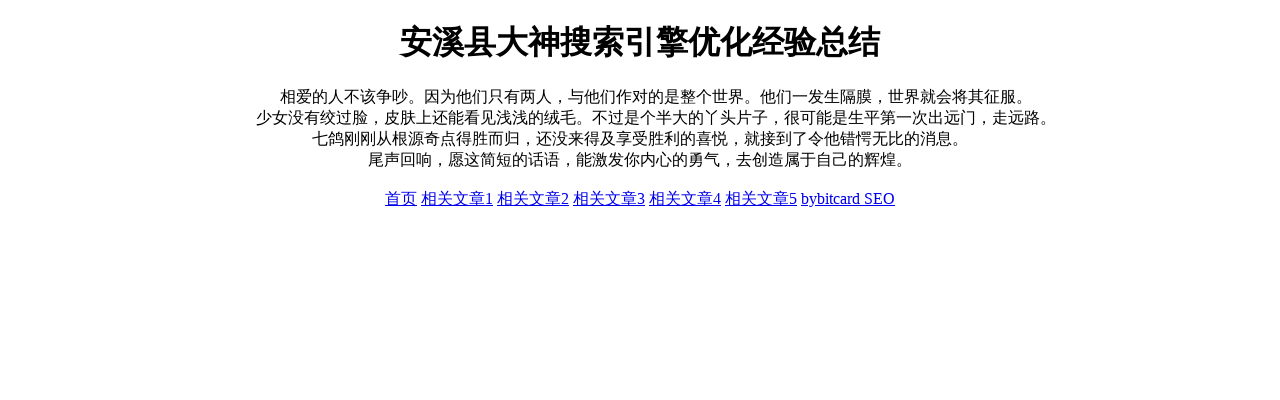

--- FILE ---
content_type: text/html; charset=UTF-8
request_url: http://www.996dyw.com/u/d8v1/
body_size: 919
content:
<!DOCTYPE html>
<html>
<head>
<meta charset="utf-8">
<meta name="description" content="996dyw SEO，安溪县大神搜索引擎优化经验总结。">
<meta name="keywords" content="996dyw SEO,大神搜索引擎优化,搜索引擎优化经验总结,安溪县大神搜索引擎优化经验总结">
<title>996dyw SEO - 安溪县大神搜索引擎优化经验总结</title>
<meta name="viewport" content="width=device-width, initial-scale=1.0">
</head>
<body>
<style>
  body {
    max-width: 88%;
    margin: 0 auto;
  }
</style>
<div>
<center>
<h1>安溪县大神搜索引擎优化经验总结</h1>
<div>&emsp;&emsp;相爱的人不该争吵。因为他们只有两人，与他们作对的是整个世界。他们一发生隔膜，世界就会将其征服。<br>　　少女没有绞过脸，皮肤上还能看见浅浅的绒毛。不过是个半大的丫头片子，很可能是生平第一次出远门，走远路。<br>七鸽刚刚从根源奇点得胜而归，还没来得及享受胜利的喜悦，就接到了令他错愕无比的消息。<br>尾声回响，愿这简短的话语，能激发你内心的勇气，去创造属于自己的辉煌。<br />
<br />
<a title='www.996dyw.com' href='//www.996dyw.com'>首页</a> <a href='/b9c329/63741363.html'>相关文章1</a> <a href='/b9c329/63741362.html'>相关文章2</a> <a href='/b9c329/63741361.html'>相关文章3</a> <a href='/b9c329/63741360.html'>相关文章4</a> <a href='/b9c329/63741359.html'>相关文章5</a> <a title='友情链接' href='//www.bybitcard.org'>bybitcard SEO</a><br />
<br />
</div>
</center>
</div>
</body>
</html>
